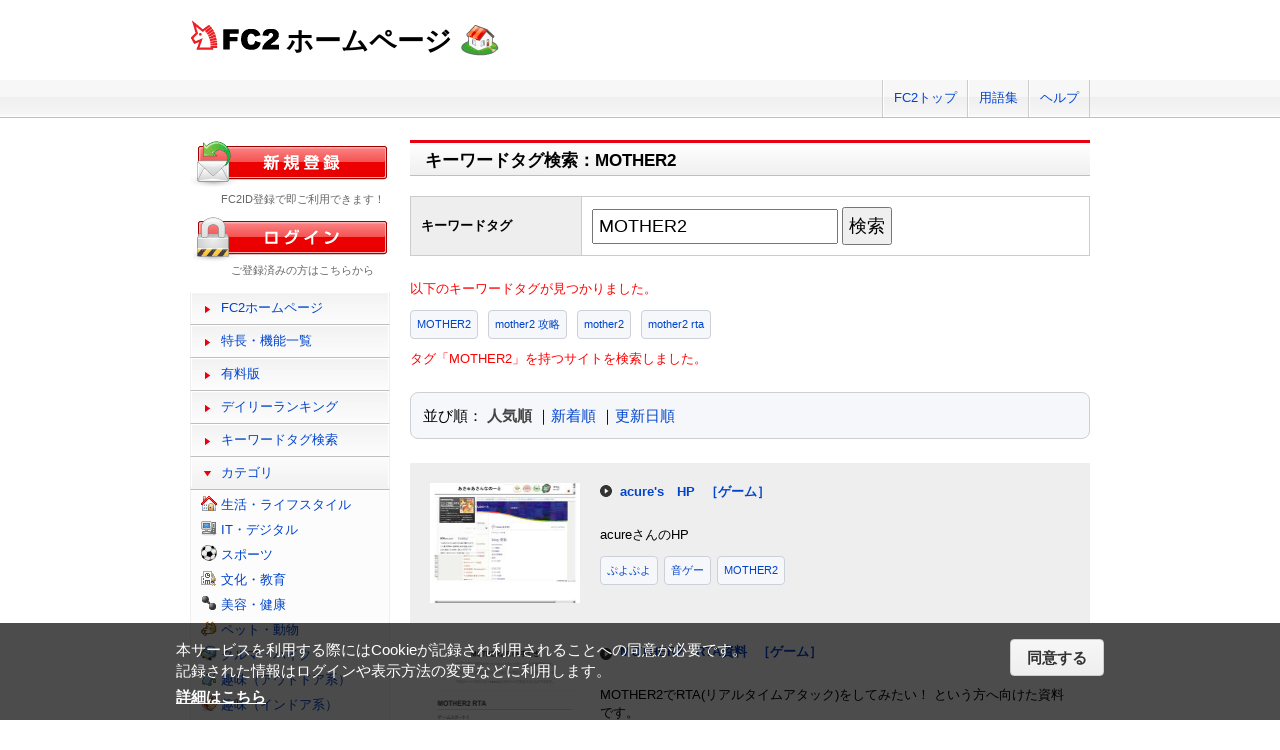

--- FILE ---
content_type: application/x-javascript
request_url: https://media5.fc2.com/
body_size: 83
content:
zoneid:1302 
campaign_id:0 
client_id:11 
adid:0 
tagid:1 
userid: 


--- FILE ---
content_type: application/javascript
request_url: https://media5.fc2.com/js/ajax.module.js
body_size: 1595
content:
var AjaxReq = (function(){

	var ajaxCls = function(obj) {

		var method = "GET";
		var res = {
				"req":null,
				"data":null,
				"code":200
			};
		var post_data = null;
		var httpReq = new XMLHttpRequest();

		this.success = function(callback) {

			httpReq.onreadystatechange = function() {
				if(httpReq.readyState==4) {
					res.data = httpReq.response;
					if(res.code==200) callback(res);
				}
			}
			return this;
		};

		this.failed = function(callback) {
			if(res.code==500) {
				callback(res);
			}
			return this;
		};

		function EncodeHTMLForm( data ) {

		    var params = [];
		    for(var name in data) {
				var value = data[name];
				var param = encodeURIComponent(name)+'='+encodeURIComponent(value);
				params.push(param);
		    }

		    return params.join( '&' ).replace( /%20/g, '+' );
		}

		try {
			if(!obj.url || !obj.data) throw new Exception();
			if(obj.method) method = obj.method.toUpperCase();

			if(method=="GET") {
				if(obj.url.indexOf("\?")!=-1) throw new Exception();
				var i = 0, prm = "";
				for(var key in obj.data)  {
					if(i==0) obj.url += "?"+key+"="+obj.data[key];
					else obj.url += "&"+key+"="+obj.data[key];
					i++;
				}
			}else{
				post_data = EncodeHTMLForm(obj.data);
			}

			httpReq.open(method,obj.url,true);
			httpReq.setRequestHeader("Content-Type","application/x-www-form-urlencoded");
			httpReq.send(post_data);
			res.req = obj;
			res.req.method = method;

		}catch(e) {
			res.code = 500;
		}finally{
			return this;
		}
	};

	return {
		request : function (obj) {
			return new ajaxCls(obj);
		}
	};

})();


--- FILE ---
content_type: application/x-javascript
request_url: https://media5.fc2.com/
body_size: 86
content:
zoneid:1572 
campaign_id:0 
client_id:73 
adid:0 
tagid:1087 
userid: 
